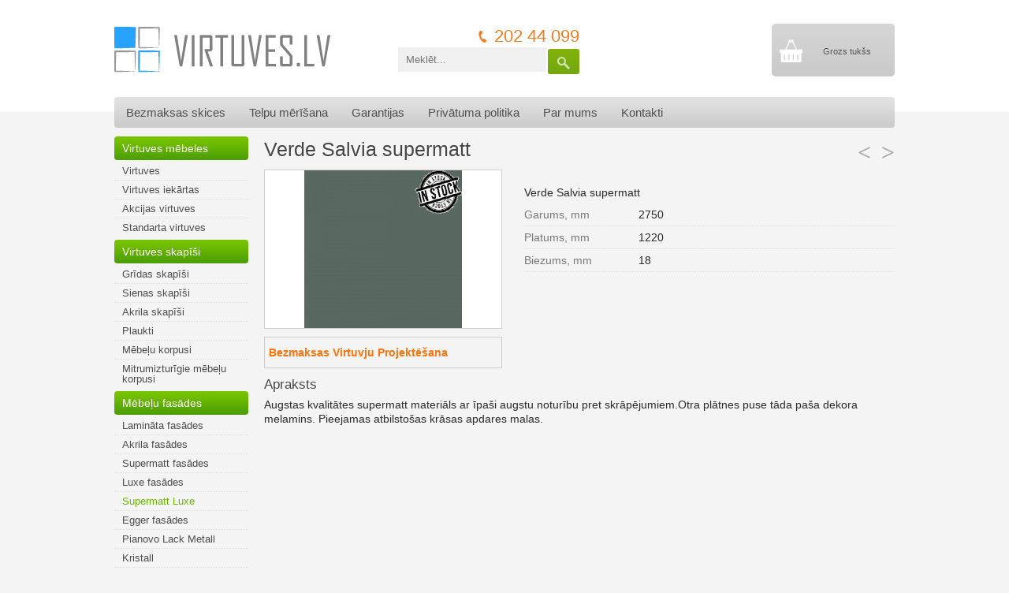

--- FILE ---
content_type: text/html; charset=UTF-8
request_url: https://www.virtuves.lv/lv/supermatt-luxe/verde-salvia-supermatt-2424/
body_size: 5276
content:
<!DOCTYPE html>
<html xmlns="http://www.w3.org/1999/xhtml" xml:lang="lv" lang="lv">
<head>
	<meta http-equiv="content-type" content="text/html; charset=UTF-8"/>
	<title>Verde Salvia supermatt - Virtuves.lv</title>
	<link rel="stylesheet" type="text/css" href="/assets/css/style.css?v=112" />
	<link rel="stylesheet" type="text/css" href="/assets/css/responsive.css?v=99" />
	<link rel="stylesheet" type="text/css" href="/assets/fancybox/jquery.fancybox.css" media="screen" />
	<link rel="shortcut icon" type="image/x-icon" href="/assets/media/favicon.ico" />
	<link rel="icon" type="image/png" href="/assets/media/favicon_128.png" />
	<meta name="msvalidate.01" content="25087EE628694A0B9CD02EBC3CCED825" />
	<script src="/assets/js/jquery.js?v=2"></script>
	<script src="/assets/js/jquery.jpanelmenu141.js"></script>
	<script src="/assets/fancybox/jquery.fancybox.pack.js"></script>
		<meta property="og:site_name" content="Virtuves.lv" />
<meta property="og:title" content="Verde Salvia supermatt - Virtuves.lv" /><meta property="og:type" content="product" /><meta property="og:url" content="https://www.virtuves.lv/lv/supermatt-luxe/verde-salvia-supermatt-2424/" /><meta property="og:image" content="https://www.virtuves.lv/img/items/24/verde-salvia-supermatt.jpg" /><meta property="og:description" content="Augstas kvalitātes supermatt materiāls ar īpaši augstu noturību pret skrāpējumiem.Otra plātnes puse tāda paša dekora melamins. Pieejamas atbilstošas krāsas apdares malas." />	<meta http-equiv="X-UA-Compatible" content="IE=edge" />
	<meta name="viewport" content="width=device-width, initial-scale=1.0, maximum-scale=1.0, user-scalable=no">
	<script>
		$(function(){
			$('a.fancybox,a.fancyboxInline').fancybox();

			$('.arrowUP').click(function(){changeCount($(this).attr('data-itemid'))});
			$('.arrowDOWN').click(function(){changeCount($(this).attr('data-itemid'),1)});
			$('.btn-buy').click(function(){
				item_id = $(this).attr('data-item_id');
				count = ($('#item-count-'+item_id).val()*1);
				$.post("/cart/additem/", {count:count,id:item_id}, function(data){
					$('#cart').removeClass('cart-inactive');
					$('#totalPrice').html('€ '+data.sum);
					
					$('#buyControls .countInCart').addClass('active');
					obj=$('#buyControls .countInCart strong');
					obj.html((obj.html()*1)+count);

					$('.controls-to-hide').hide();
					$('.item-added-to-cart').show();
					_gaq.push(['_trackPageview', '/cart/additem/']);
					$('.cart-items-in-it').html('('+data.count+')');
					},'json');
			});
			$('.table-cart .arrowUP,.table-cart .arrowDOWN').click(function(){
				item_id = $(this).attr('data-itemid');
				$.post('/lv/cart/update/',{item_id:item_id,count:$('#itemCount'+item_id).val()},function(data){
					if ( $('#itemCount'+item_id).val() == 0 ) {
						location.reload(true);
						return true;
					}
					$('#cartCount').html('('+data.total_count+')');
					$('#itemSum'+item_id).html(data.sum);
					$('#totalPrice').html('Ls '+data.total_sum);
					$('#cartTotalSum').html(data.total_sum);
					$('#cartSumWoVat').html(data.sum_wo_vat);
					$('#cartSumVat').html(data.sum_vat);
					$('.cart-items-in-it').html('('+data.total_count+')');
					},'json')
			});
			$('input[name=delivery]').change(function(){
				if($('input[name=delivery]:checked').val()==1)$('.form-data-delivery').show();
				else $('.form-data-delivery').hide();
				});
			$('input[name=client_type]').change(function(){
				$('.form-data-private,.form-data-company').hide();
				$('.'+$('input[name=client_type]:checked').attr('id')).show();
				});
			$('input[name=delivery],input[name=client_type]').trigger('change');
			
			$('#subscribe-form').submit(function(e){
				e.preventDefault();
				obj = $(this);
				$.post('/lv/maillist/subscribe/',{'email':obj.find('input').val()},function(response){
					if ( parseInt(response) == 1 ) {
						obj.find('.inputs').hide();
						obj.find('.success').show();
					}
				});
			});
			var jPM = $.jPanelMenu({
			    menu: '#section-left',
			    trigger: '#jPanelTrigger'
			});
			jPM.on();

			$('.block-menu-left>li>a').click(function(e){
				e.preventDefault();
				$('.block-menu-left ul[data-parent_id="'+$(this).attr('data-id')+'"]').toggle();
			});
						$('.block-menu-left ul[data-parent_id="21"]').show();
						$('.block-menu-left ul[data-parent_id="1"],.block-menu-left ul[data-parent_id="7"],.block-menu-left ul[data-parent_id="14"]').show();
		
		});
		
		function changeCount(id,minus){
			val=$('#itemCount'+id).val()*1;
			$('#itemCount'+id).val(((!minus&&val>98)||(minus&&val<1)?val:val+(minus?-1:1)));
		}
	</script>
<!-- Google tag (gtag.js) -->
<script async src="https://www.googletagmanager.com/gtag/js?id=G-H82TFY602E"></script>
<script>
  window.dataLayer = window.dataLayer || [];
  function gtag(){dataLayer.push(arguments);}
  gtag('js', new Date());

  gtag('config', 'G-H82TFY602E');
</script>
</head>
<body>
<div id="fb-root"></div>
<script>(function(d, s, id) {
  var js, fjs = d.getElementsByTagName(s)[0];
  if (d.getElementById(id)) return;
  js = d.createElement(s); js.id = id;
  js.src = "//connect.facebook.net/en_US/all.js#xfbml=1&appId=380598635383883";
  fjs.parentNode.insertBefore(js, fjs);
}(document, 'script', 'facebook-jssdk'));</script>
	<div class="holder">
		<div id="header">
			<a href="/lv/" id="logo"><img src="/assets/media/logo.png" alt="Virtuves" /></a>
			<a id="cart" href="/lv/cart/" class="hidden-xs cart-inactive">
				<div class="cart-info">
					<div class="cart-sum" id="totalPrice"><span>Grozs tukšs</span></div>
					<div class="cart-view-cart">apskatīt grozu »</div>
				</div>
			</a>
			<div class="header-phone hidden-xs">202 44 099</div>
			<form method="get" action="/lv/search/" id="form-search" class="hidden-xs">
				<button type="submit"><i class="icon icon-search"></i></button>
				<input type="text" name="s" value="" placeholder="Meklēt..." />
				<div class="c"></div>
			</form>
			<div id="ads-top"></div>
		</div>

		<ul id="menu-top" class="hidden-xs">
			<li class=""><a href="/lv/bezmaksas-skices/">Bezmaksas skices</a></li>
			<li class=""><a href="/lv/telpu-merisana/">Telpu mērīšana</a></li>
			<li class=""><a href="/lv/garantijas/">Garantijas</a></li>
			<li class=""><a href="/lv/privatuma-politika/">Privātuma politika</a></li>
			<li class=""><a href="/lv/par-mums/">Par mums</a></li>
			<li class=""><a href="/lv/kontakti/">Kontakti</a></li>
			<div class="c"></div>
		</ul>
		<ul id="menu-top-responsive" class="hidden-lg">
			<li>
				<a href="javascript:;" id="jPanelTrigger"><i class="icon icon-stripes"></i></a>
			</li>
			<li>
				<a href="tel:+37120244099"><i class="icon icon-phone"></i></a>
			</li>
			<li>
				<a href="/lv/kontakti/"><i class="icon icon-location"></i></a>
			</li>
			<li>
				<a href="/lv/cart/"><i class="icon icon-cart"></i> <span class="cart-items-in-it"></span></a>
			</li>
			<div class="c"></div>
		</ul>
		
		<div class="content-holder">
		<div class="section-left" id="section-left">
		<ul class="block-menu-left">
<li class=""><a href="/lv/virtuves-mebeles/" data-id="1">Virtuves mēbeles</a><ul class="menu-childs" data-parent_id="1">
											<li><a href="/lv/virtuves/">Virtuves</a></li>
											<li><a href="/lv/virtuves-iekartas/">Virtuves iekārtas</a></li>
											<li><a href="/lv/akcijas-virtuves/">Akcijas virtuves</a></li>
											<li><a href="/lv/standarta-virtuves/">Standarta virtuves</a></li>
									</ul></li><li class=""><a href="/lv/virtuves-skapisi/" data-id="7">Virtuves skapīši</a><ul class="menu-childs" data-parent_id="7">
											<li><a href="/lv/gridas-skapisi/">Grīdas skapīši</a></li>
											<li><a href="/lv/sienas-skapisi/">Sienas skapīši</a></li>
											<li><a href="/lv/akrila-skapisi/">Akrila skapīši</a></li>
											<li><a href="/lv/plaukti/">Plaukti</a></li>
											<li><a href="/lv/mebelu-korpusi/">Mēbeļu korpusi</a></li>
											<li><a href="/lv/mitrumizturigie-mebelu-korpusi/">Mitrumizturīgie mēbeļu korpusi</a></li>
									</ul></li><li class=" active"><a href="/lv/mebelu-fasades/" data-id="21">Mēbeļu fasādes</a><ul class="menu-childs" data-parent_id="21">
											<li><a href="/lv/laminata-fasades/">Lamināta fasādes</a></li>
											<li><a href="/lv/akrila-fasades/">Akrila fasādes</a></li>
											<li><a href="/lv/supermatt-fasades/">Supermatt fasādes</a></li>
											<li><a href="/lv/luxe-fasades/">Luxe fasādes</a></li>
											<li class="active"><a href="/lv/supermatt-luxe/">Supermatt Luxe</a></li>
											<li><a href="/lv/egger-fasades/">Egger fasādes</a></li>
											<li><a href="/lv/pianovo-lack-metall/">Pianovo Lack Metall</a></li>
											<li><a href="/lv/kristall/">Kristall</a></li>
											<li><a href="/lv/supermatt-pianovo-fasades/">Supermatt Pianovo fasādes</a></li>
											<li><a href="/lv/fenix-fasades/">Fenix fasādes</a></li>
											<li><a href="/lv/cleaf-laminata-fasades/">Cleaf lamināta fasādes</a></li>
											<li><a href="/lv/niemann-xtreme-fasades/">Niemann XTreme fasādes</a></li>
											<li><a href="/lv/syncron-fasades/">Syncron fasādes</a></li>
											<li><a href="/lv/betona-dizaina-fasades/">Betona dizaina fasādes</a></li>
											<li><a href="/lv/fasades-ar-adas-parklajumu/">Fasādes ar ādas pārklājumu</a></li>
											<li><a href="/lv/hpl-dizains/">HPL dizains</a></li>
											<li><a href="/lv/bling/">Bling</a></li>
											<li><a href="/lv/aluminija-un-nerusejosa-terauda-fasades/">Alumīnija un nerūsējošā tērauda fasādes</a></li>
											<li><a href="/lv/aluminija-ramja-fasades/">Alumīnija rāmja fasādes</a></li>
											<li><a href="/lv/masivkoka-fasades/">Masīvkoka fasādes</a></li>
											<li><a href="/lv/stikla-fasades/">Stikla fasādes</a></li>
											<li><a href="/lv/polygloss-fasades/">Polygloss fasādes</a></li>
											<li><a href="/lv/mdf-krasotas-fasades/">MDF krāsotas fasādes</a></li>
									</ul></li><li class=""><a href="/lv/galda-virsmas/" data-id="14">Galda virsmas</a><ul class="menu-childs" data-parent_id="14">
											<li><a href="/lv/italu-galda-virsmas/">Itāļu galda virsmas</a></li>
											<li><a href="/lv/masivkoka-virsmas/">Masīvkoka virsmas</a></li>
											<li><a href="/lv/kvarca-virsmas-technistone/">Kvarca virsmas Technistone</a></li>
											<li><a href="/lv/sienas-paneli/">Sienas paneļi</a></li>
											<li><a href="/lv/keramiskas-virsmas-dekton/">Keramiskās virsmas Dekton</a></li>
											<li><a href="/lv/kvarca-virsmas-silestone/">Kvarca virsmas Silestone</a></li>
											<li><a href="/lv/egger-galda-virsmas/">Egger galda virsmas</a></li>
									</ul></li><li class=""><a href="/lv/virtuves-aprikojums/" data-id="55">Virtuves aprīkojums</a><ul class="menu-childs" data-parent_id="55">
											<li><a href="/lv/virtuves-piederumi/">Virtuves piederumi</a></li>
											<li><a href="/lv/virtuves-plaukti/">Virtuves plaukti</a></li>
											<li><a href="/lv/trauku-restes/">Trauku restes</a></li>
											<li><a href="/lv/apgaismojums/">Apgaismojums</a></li>
											<li><a href="/lv/piederumu-ieliktni/">Piederumu ieliktņi</a></li>
											<li><a href="/lv/galdu-kajas/">Galdu kājas</a></li>
											<li><a href="/lv/virtuves-kresli/">Virtuves krēsli</a></li>
									</ul></li><li class=""><a href="/lv/mebelu-rokturi/" data-id="28">Mēbeļu rokturi</a><ul class="menu-childs" data-parent_id="28">
											<li><a href="/lv/moderni-dizaina-rokturi/">Moderni dizaina rokturi</a></li>
											<li><a href="/lv/iefrezejamie-rokturi/">Iefrēzējamie rokturi</a></li>
											<li><a href="/lv/garenie-rokturi/">Garenie rokturi</a></li>
											<li><a href="/lv/retro-rokturi/">Retro rokturi</a></li>
											<li><a href="/lv/mazcenas-rokturi/">Mazcenas rokturi</a></li>
											<li><a href="/lv/aluminija-durtinu-rokturi/">Alumīnija durtiņu rokturi</a></li>
									</ul></li><li class=""><a href="/lv/grozu-mehanismi/" data-id="39">Grozu mehānismi</a><ul class="menu-childs" data-parent_id="39">
											<li><a href="/lv/atkritumu-grozi/">Atkritumu grozi</a></li>
											<li><a href="/lv/stura-mehanismi/">Stūra mehānismi</a></li>
											<li><a href="/lv/izvelkamie-grozi/">Izvelkamie grozi</a></li>
									</ul></li><li class=""><a href="/lv/virtuves-tehnika/" data-id="44">Virtuves tehnika</a><ul class="menu-childs" data-parent_id="44">
											<li><a href="/lv/plits-virsmas-gazes/">Plīts virsmas gāzes</a></li>
											<li><a href="/lv/plits-virsmas-elektriskas/">Plīts virsmas, elektriskās</a></li>
											<li><a href="/lv/plits-virsmas-indukcijas/">Plīts virsmas, indukcijas</a></li>
											<li><a href="/lv/mikrovilnu-krasnis-iebuvejamas/">Mikroviļņu krāsnis iebūvējamas</a></li>
											<li><a href="/lv/tvaika-nosuceji-iebuvejami/">Tvaika nosūcēji iebūvejami</a></li>
											<li><a href="/lv/cepeskrasnis/">Cepeškrāsnis</a></li>
											<li><a href="/lv/tvaika-nosuceji-brivi-stavosi/">Tvaika nosūcēji brīvi stāvoši</a></li>
											<li><a href="/lv/mikrovilnu-krasnis-brivi-stavosas/">Mikroviļņu krāsnis brīvi stāvošas</a></li>
									</ul></li><li class=""><a href="/lv/virtuves-izlietnes/" data-id="35">Virtuves izlietnes</a><ul class="menu-childs" data-parent_id="35">
											<li><a href="/lv/apalas-izlietnes/">Apaļas izlietnes</a></li>
											<li><a href="/lv/divdaligas-izlietnes/">Divdaļīgas izlietnes</a></li>
											<li><a href="/lv/cetrkantigas-izlietnes/">Četrkantīgas izlietnes</a></li>
									</ul></li><li class=""><a href="/lv/blum-furnitura/" data-id="115">Blum Furnitūra</a><ul class="menu-childs" data-parent_id="115">
											<li><a href="/lv/blum-aventos-pacelamie-mehanismi/">Blum Aventos paceļamie mehānismi</a></li>
											<li><a href="/lv/blum-tandembox-antaro-atvilktnes/">Blum Tandembox Antaro atvilktnes</a></li>
											<li><a href="/lv/blum-legrabox-atvilktnes/">Blum Legrabox atvilktnes</a></li>
											<li><a href="/lv/blum-metabox-atvilktnes/">Blum Metabox atvilktnes</a></li>
									</ul></li><li class=""><a href="/lv/bidamas-sistemas/" data-id="54">Bīdāmās sistēmas</a><ul class="menu-childs" data-parent_id="54">
											<li><a href="/lv/stikla-bidamas-sistemas/">Stikla bīdāmās sistēmas</a></li>
											<li><a href="/lv/laminata-bidamas-sistemas/">Lamināta bīdāmās sistēmas</a></li>
											<li><a href="/lv/kombinetas-bidamas-sistemas/">Kombinētas bīdāmās sistemas</a></li>
											<li><a href="/lv/bidamo-sistemu-profili/">Bīdāmo sistēmu profili</a></li>
									</ul></li><li class=""><a href="/lv/atvilktnu-mehanismi/" data-id="51">Atvilktņu mehānismi</a><ul class="menu-childs" data-parent_id="51">
											<li><a href="/lv/fgv-atvilknu-mehanismi/">FGV atvilkņu mehānismi</a></li>
									</ul></li><li class=""><a href="/lv/vannas-istabas/" data-id="81">Vannas istabas</a><ul class="menu-childs" data-parent_id="81">
											<li><a href="/lv/vannas-istabas-izlietnes/">Vannas istabas izlietnes</a></li>
											<li><a href="/lv/gridas-skapju-korpusi/">Grīdas skapju korpusi</a></li>
											<li><a href="/lv/vannas-istabas-komponentes/">Vannas istabas komponentes</a></li>
											<li><a href="/lv/sienas-skapju-korpusi/">Sienas skapju korpusi</a></li>
											<li><a href="/lv/spogula-durvis-sienas-skapim/">Spoguļa durvis sienas skapim</a></li>
											<li><a href="/lv/led-lentas-karnizes-sienas-skapjiem/">Led lentas karnīzes sienas skapjiem</a></li>
											<li><a href="/lv/led-lentas-gridinas-sienas-skapim/">Led lentas grīdiņas sienas skapim</a></li>
											<li><a href="/lv/papildus-aprikojums/">Papildus aprīkojums</a></li>
									</ul></li><li class=""><a href="/lv/izpardodam/" data-id="125">Izpārdodam</a><ul class="menu-childs" data-parent_id="125">
											<li><a href="/lv/fasades/">Fasādes</a></li>
									</ul></li>		</ul>

		<h3 class="title-inner mt10 hidden-lg">Virtuves.lv</h3>
		<ul id="menu-self" class="menu-vertical hidden-lg">
			<li class=""><a href="/lv/bezmaksas-skices/">Bezmaksas skices</a></li>
			<li class=""><a href="/lv/telpu-merisana/">Telpu mērīšana</a></li>
			<li class=""><a href="/lv/garantijas/">Garantijas</a></li>
			<li class=""><a href="/lv/privatuma-politika/">Privātuma politika</a></li>
			<li class=""><a href="/lv/par-mums/">Par mums</a></li>
			<li class=""><a href="/lv/kontakti/">Kontakti</a></li>
			<div class="c"></div>
		</ul>

		<h3 class="title-inner mt10">Blogs</h3>
		<ul id="menu-blog" class="menu-vertical">
		<li><a href="/lv/virtuves-mebeles/">Virtuves mēbeles</a></li>
				<li><a href="/lv/dizaina-risinajumi/">Dizaina risinājumi</a></li>
				<li><a href="/lv/praktiskas-lietas/">Praktiskas lietas</a></li>
				<li><a href="/lv/interjera-tendences/">Interjera tendences</a></li>
				<li><a href="/lv/mebelu-materiali/">Mēbeļu materiāli</a></li>
				<li><a href="/lv/virtuves-iekartosana/">Virtuves iekārtošana</a></li>
		
		</ul>
		
		<h3 class="title-inner mt10 accent hidden-xs">Pieraksties jaunumiem</h3>
		<form method="post" id="subscribe-form" class="hidden-xs">
			<div class="info"></div>
			<div class="success alert alert-green">Paldies, Jūsu e-pasts veiksmīgi saglabāts!</div>
			<div class="inputs">
				<input type="text" placeholder="E-pasts" />
				<button type="submit" class="btn">OK</button>
				<div class="c"></div>
			</div>
		</form>
		</div>
		
		<div class="section-right">
			<div class="section-item">
	<h1>Verde Salvia supermatt</h1>
	<div class="item-switching hidden-xs">
		<a href="/lv/supermatt-luxe/tortora-supermatt-2423/" class="prev">&lt;</a>		<a href="/lv/supermatt-luxe/osiris-cobre-supermatt-1868/" class="next">&gt;</a>	</div>
	<div class="c"></div>	
	
	<div class="section-item-picture">
					<a href="/img/items/24/verde-salvia-supermatt.jpg" class="picture fancybox" rel="item">
				<img src="/img/items/24/m-verde-salvia-supermatt.jpg" alt="Verde Salvia supermatt, Supermatt Luxe" />
			</a>
				<ul class="block-links hidden-xs">
			<li><a href="http://www.virtuves.lv/lv/bezmaksas-skices/">Bezmaksas Virtuvju Projektēšana</a></li>
		</ul>
	</div>
	
	<div class="section-item-info">
							<div class="description">Verde Salvia supermatt</div>
				<table class="item-params" border="0" cellpadding=0 cellspacing=0>
	<tr><th>Garums, mm</th><td>2750</td></tr>	<tr><th>Platums, mm</th><td>1220</td></tr>			<tr><th>Biezums, mm</th><td>18</td></tr>		</table>


		
		
	</div>
	<div class="c"></div>
	
	<h3 class="title-small mt10 hidden-xs">Apraksts</h3>
	<div class="item-text f">
		Augstas kvalitātes supermatt materiāls ar īpaši augstu noturību pret skrāpējumiem.Otra plātnes puse tāda paša dekora melamins. Pieejamas atbilstošas krāsas apdares malas.	</div>
</div>


		</div>
		<div class="c"></div>
		</div>
		
		<footer>
		
		<ul id="menu-footer" class="hidden-xs">
			<li class=""><a href="/lv/bezmaksas-skices/">Bezmaksas skices</a></li>
			<li class=""><a href="/lv/telpu-merisana/">Telpu mērīšana</a></li>
			<li class=""><a href="/lv/garantijas/">Garantijas</a></li>
			<li class=""><a href="/lv/privatuma-politika/">Privātuma politika</a></li>
			<li class=""><a href="/lv/par-mums/">Par mums</a></li>
			<li class=""><a href="/lv/kontakti/">Kontakti</a></li>
			<div class="c"></div>
		</ul>
			
			<a href="#header" class="link-to-top hidden-lg">Uz augšu</a>
			<div class="footer-contacts">+371 202 44 099 <span class="hidden-xs">/</span> <a href="mailto:info@virtuves.lv">info@virtuves.lv</a></div>
			<div class="copyright">virtuves.lv &copy; 2026</div>

			<div class="c"></div>
		</footer>
	</div>
</body>
</html>


--- FILE ---
content_type: text/css
request_url: https://www.virtuves.lv/assets/css/style.css?v=112
body_size: 5159
content:
* {
    -webkit-overflow-scrolling: touch;
}
html,body,div,span,object,iframe,h1,h2,h3,h4,h5,h6,p,blockquote,pre,abbr,address,cite,code,del,dfn,em,img,ins,kbd,q,samp,small,strong,sub,sup,var,b,i,dl,dt,dd,ol,ul,li,fieldset,form,label,legend,table,caption,tbody,tfoot,thead,tr,th,td,article,aside,canvas,details,figcaption,figure,footer,header,hgroup,menu,nav,section,summary,time,mark,audio,video{margin:0;padding:0;border:0;outline:0;font-size:100%;vertical-align:baseline;background:transparent}
article,aside,details,figcaption,figure,footer,header,hgroup,menu,nav,section{display:block}
nav ul,ul,li,ol{list-style:none}
blockquote,q{quotes:none}
blockquote:before,blockquote:after,q:before,q:after{content:none}
a{margin:0;padding:0;font-size:100%;vertical-align:baseline;background:transparent}
ins{background-color:#ff9;color:#000;text-decoration:none}
mark{background-color:#ff9;color:#000;font-style:italic;font-weight:bold}
del{text-decoration:line-through}
abbr[title],dfn[title]{border-bottom:1px dotted;cursor:help}
table{border-collapse:collapse;border-spacing:0}
hr{display:block;height:1px;border:0;border-top:1px solid #ccc;margin:1em 0;padding:0}
input,select{vertical-align:middle}

html,body{height: 100%;}
body{background:#f4f4f4 url('../media/bg-body.png') repeat-x;font-family:'Trebuchet MS', sans-serif;font-size:14px;color:#292929;line-height:1.3;}
.c{clear:both;font-size:0;height:0;}
a{color:#27a3ff;text-decoration:underline;outline:none;}
a:hover{text-decoration:none;}
.holder{width:990px;position: relative;margin: 0 auto;min-height: 100%;height: auto;}
button{font-family: arial, sans-serif;border: 0;cursor: pointer;}
input,select,textarea{font-family: arial, sans-serif;font-size: 13px;border: 1px solid #ddd;outline: none;padding: 3px 5px;color:#777;background: #f0f0f0;}
input:focus, select:focus,textarea:focus{color:#000;border: 1px solid #78AA0D;background: #fff;}
select{margin-left:0;}
.picture{line-height: 0;}
.img-responsive{max-width: 100%; height: auto;display: block;}

#header{position: relative;height: 123px;}
#logo{position: absolute;display: block;width: 274px;height: 58px;left: 0;top: 34px;line-height: 0;}
#cart{display: block;text-decoration: none;position: absolute;height: 67px;right: 0;top:30px;background: url('../media/bg-cart.png') repeat-x;width: 156px;border-radius: 5px;font-family: Arial, Helvetica, sans-serif;}
#cart .cart-info {height: 37px;background: url('../media/bg-cart-info.png') no-repeat left center;color: #fff;margin: 11px 0 0 10px;padding: 5px 10px 5px 25px;line-height: 1.3;}
#cart .cart-info .cart-sum{font-weight: normal;font-size: 18px;text-align: right;}
#cart .cart-info .cart-sum span{display: block; font-weight: normal;font-size: 11px;line-height: 1.1 !important;padding-top:13px;padding-left:10px;text-align: center;}
.cart-inactive{background: url('../media/bg-cart-inactive.png') repeat-x !important;}
.cart-inactive .cart-info{color: #555 !important;}
.cart-inactive .cart-view-cart{display: none;}
.cart-active .cart-view-cart{display: block;}
.cart-view-cart{font-size: 12px;text-align: right;}
#cart:hover .cart-view-cart{color: #222;}
#cart:hover{background: #95C105;}

#form-search{position: absolute;top: 60px;right: 400px;}
#form-search input{border: 0;padding: 8px 10px;color: #444;float: right;}
#form-search button{background: url('../media/bg-cart.png') repeat-x left bottom;width: 40px;height: 32px;padding-top:5px;float: right;margin-top:2px;margin-left:2px;border-radius: 3px;}
.header-phone{position: absolute;top: 30px;font-size: 22px;color: #ef7d20;right: 400px;background: url('../media/icon-phone.png') no-repeat left center;padding: 5px 0 5px 20px;line-height: 1;}

#ads-top{position: absolute;top: 30px;width: 220px;right: 167px;height: 67px;overflow: hidden;}
#ads-index{width: 188px;height: 199px;overflow: hidden;position: absolute;right: 3px;top: 0;}

.currency-switch{position: absolute;top: 5px;right: 0px;line-height: 1;}
.currency-switch a{display:inline-block;color: #999;text-decoration: none;padding: 3px 5px;}
.currency-switch a:hover{color: #27A3FF;}
.currency-switch a.active{background: #27A3FF;color: #fff;}

.block-index-featured{position: relative;height: 215px;}

#menu-top{height: 39px;background: #cbcbcb url('../media/bg-menu-top.png') repeat-x top center;border-radius: 4px;margin-bottom: 11px;overflow: hidden;}
#menu-top li{float: left;padding: 0 15px;}
#menu-top li a{color: #515151;text-decoration: none;font-size: 15px;display: block;padding-top: 10px;}
#menu-top li a:hover, #menu-top li a.active{text-decoration: underline;color: #000;}

.block-menu-left{line-height: 1;font-family: Arial, Helvetica, sans-serif;}
.block-menu-left a {display: block;text-decoration: none;}
.block-menu-left>li>a{background: #4da003 url('../media/bg-menu-left-level1.png') repeat-x top center;padding: 8px 10px;color: #fff;font-size:14px;border-radius: 4px;margin-bottom: 2px;}
.block-menu-left>li>a:hover{text-decoration: underline;}
.block-menu-left li ul {margin-bottom: 4px;display: none;}
.block-menu-left li ul li{border-bottom: 1px dotted #ddd;font-size: 13px;}
.block-menu-left li ul li:last-child{border-bottom: 0;}
.block-menu-left li ul li a{color: #4d4d4d;padding: 5px 10px;}
.block-menu-left li ul li a:hover,.block-menu-left li ul li.active a{color: #6cb901;}

.menu-vertical{margin-top:-5px;font-size: 13px;font-family: Arial, Helvetica, sans-serif;line-height: 1;}
.menu-vertical li{border-bottom: 1px dotted #ccc;}
.menu-vertical li:last-child{border-bottom: 0;}
.menu-vertical a{text-decoration: none;color: #4d4d4d;display: block;padding: 5px 10px;}
.menu-vertical a:hover,.menu-vertical li.active a{color: #6cb901;}

h1{font-size: 25px;font-weight: normal;margin-bottom: 10px;color: #444;text-shadow: #fff 1px 1px 0px;}
.title-inner{font-size: 20px;font-weight: normal;margin-bottom: 10px;color: #666;text-shadow: #fff 1px 1px 0px;line-height: 1.1;}
.title-small{font-size: 17px;font-weight: normal;margin-bottom: 5px;color: #444;text-shadow: #fff 1px 1px 0px;}
footer{border:1px solid #ddd;border-bottom: 0;background: #fff;border-top-left-radius: 5px;border-top-right-radius: 5px;padding: 15px 0;position: absolute;left: 0;right: 0;bottom: 0;}
#menu-footer{margin-bottom: 10px;font-size: 12px;padding-left:5px;}
#menu-footer li{display: inline-block;margin: 0 5px;}
#menu-footer li a{color: #888;}
.copyright{text-align: center;font-size: 14px;color: #808080;padding-left: 10px;float: left;}
.footer-contacts{text-align: center;font-size: 16px;color: #333;padding-right: 10px;float: right;}

.section-right{float: right;width: 800px;}
.section-left{float: left;width: 170px;}
.content-holder{padding-bottom: 100px;}

.item-grid .item {float: left;width: 186px;background: #fff;border:1px solid #cecece;margin:0 0 15px 15px;padding-bottom: 32px;position: relative;}
.item-grid .item.i1{margin-left: 0;}
.item-grid .item .picture{width: 186px;height: 120px;overflow: hidden;text-align: center;padding: 5px 0;}
.item-grid .item h3{margin-top:5px;padding: 0 5px;line-height:15px;font-weight: bold;font-family: arial;font-size: 12px;height: 30px;}
.item-grid .item h3 a{color: #3f3f3f;text-decoration: none;}
.item-grid .item .price{background: #27a3ff;position: absolute;left: 0;bottom: 5px;color: #fff;line-height: 1;font-weight: bold;padding: 4px 10px 4px 15px;font-size: 14px;}
.item-grid .item .price-sale{background: #4EA003;}
.item-grid .item .price .price-old{font-weight: normal;font-size: 12px;display: inline-block;margin-left:5px;text-decoration: line-through};
.item-grid .item .price span{font-weight: normal;font-size: 12px;}
.item-grid .item:hover{border-color: #6cb901;}
.item-grid .item h3 a:hover{color: #6cb901;}

.section-social-twitter{width: 350px;float: left;}
.section-social-facebook{width: 440px;float: right;}

#rotator{position: relative; margin-bottom: 15px;}
.cycle-slideshow{list-style: none !important;width: 100%;height:280px;overflow: hidden;position: relative;margin: 0 !important;padding: 0 !important;}
.cycle-slideshow li{position: relative;}
.cycle-slideshow li a.picture{display: block;width: 594px;position: relative;height: 280px;overflow:hidden;float: left;}
.cycle-slideshow li h3{padding: 10px 25px 10px 25px;position: absolute;font-size: 20px;font-weight: normal;color: #fff;text-align: right;left: 0px;bottom: 15px;line-height: 1;background: #27a3ff;}
.cycle-slideshow li .text{color: #515151;font-size: 12px;font-family: arial;padding: 5px 5px 20px 10px;background: #fff;width: 190px;float: right;height: 253px;border:1px solid #cecece;border-left: 0;border-top-right-radius: 3px;border-bottom-right-radius: 3px;overflow: hidden;}
.cycle-slideshow li .text p{padding-bottom: 5px;}
.cycle-slideshow li img { width: 100%; height: auto }

#rotator .cycle-pager { position: absolute;right: 0px;bottom: 0px;width: 202px;text-align: center;z-index: 6000;line-height: 1;}
#rotator .cycle-pager span { font-family: arial; font-size: 40px; width: 16px; height: 16px; display: inline-block; color: #ddd; cursor: pointer; }
#rotator .cycle-pager span.cycle-pager-active { color: #27a3ff;}
#rotator .cycle-pager > * { cursor: pointer;}

.block-news{margin: 15px 0;}
/* .block-news .item-news{float: left;width: 191px;margin-left:12px;} */
.block-news .item-news{float: left;width: 252px;margin-left:20px;margin-bottom:15px;}
.block-news .item-news:nth-child(3n+1){margin-left: 0;}
.block-news .item-news:nth-child(4n+0){display: none;}
.block-news .item-news .picture{display: block;width: auto;margin-bottom: 3px;}
.block-news .item-news .picture img{max-width: 100%;height: auto;width: 100%;}
.block-news .item-news h3{font-weight: normal;font-size: 20px;line-height: 21px;margin-bottom: 5px;min-height: 63px;margin-bottom: 5px;border-bottom:1px dotted #ccc;}
.block-news .item-news h3 a{color: #000;text-decoration: none;}
.block-news .item-news h3 a:hover{color: #27a3ff;}
.block-news .item-news .news-lead{color: #585858;font-family: arial;font-size: 12px;}

.list-news{margin:15px 0;}
.list-news .item-news{padding-bottom: 15px; margin-bottom: 15px;border-bottom: 1px dotted #ccc;}
.list-news .item-news .picture{display: block;width: 250px;float: left;margin-right: 20px;}
.list-news .item-news .picture img{width:100%;height:auto;}
.list-news .item-news h3{font-weight: normal;font-size: 25px;line-height: 1.1;margin-bottom: 5px;}
.list-news .item-news h3 a{color: #000;text-decoration: none;}
.list-news .item-news h3 a:hover{color: #27a3ff;}
.list-news .item-news .news-lead{color: #585858;font-family: arial;font-size: 12px;}

.social{line-height: 0;height: 20px;padding: 5px 0;margin-bottom: 5px;}
.socialButton { float:left;}
.sbtweet{width:90px;overflow: hidden;}
.sbgplus{width:70px;overflow: hidden;}
.sbdraugiem{margin-right:10px;}
.social-stashed .socialButton{float: none;margin: 0 !important;}

.news-item .news-picture{float: right;margin: 0 0 10px 10px;}
.news-item .news-info, .item-news .news-info{color: #888;font-size: 12px;margin-bottom: 5px;}
.news-item .news-info a, .item-news .news-info a{color: #888;text-decoration: none;}
.news-item .news-info a:hover, .item-news .news-info a:hover{color: #27a3ff;}
.news-item h1{margin-bottom: 5px;}

.pages{padding: 5px 0;}
.pages a{display: inline-block;text-decoration: none;margin-right: 5px;line-height: 1;padding: 3px 5px;background: url('../media/bg-cart.png') repeat-x left top;color: #fff;border-radius: 3px;}
.pages a:hover, .pages a.active{background-position: left bottom;}

.section-item{margin-bottom: 15px;}
.section-item h1{float: left;}
.section-item .picture{width: 300px;text-align: center;background: #fff;border: 1px solid #cecece;display: block;}
.section-item-picture{float: left;width: 302px;}
.section-item-info{float: right;width: 470px;}

.section-item .description {padding: 5px 0;margin-top:15px;}
.section-item .price {margin-bottom: 10px;}
.section-item .price span{background: #27a3ff;color: #fff;display: inline-block;padding: 5px 15px 5px 15px;font-size: 22px;}
.section-item .price-sale span{background: #4EA003;}
.section-item .price-sale span .price-old{font-weight: normal;text-decoration: line-through;font-size: 15px;color:#eee;}
.section-item .add-to-cart{margin-top: 10px;}

.item-count-select{padding: 3px 5px;font-size: 16px;font-weight: bold;vertical-align: top;margin-top:0;background: #fff;}

.item-added-to-cart{display: none; padding: 10px 10px;background: #d9e6ae;text-align: center;border:1px solid #95C105;border-radius: 5px;color: #444;}
.item-added-to-cart p{padding-bottom:10px;}
.item-added-to-cart p:last-child{padding-bottom:0;}
.item-added-to-cart a{text-decoration: none;}

.block-checkout-success{font-size:16px; padding: 20px 30px;background: #d9e6ae;border:1px solid #95C105;border-radius: 5px;color: #444;margin-top:10px;}
.block-checkout-success h3{font-size:20px;margin-bottom:15px;}
.block-checkout-success p{padding-bottom:15px;}
.block-checkout-success p:last-child{padding-bottom:0;}

.item-switching{float: right;font-size: 30px;font-family: geogria;}
.item-switching a{text-decoration: none;color: #aaa;font-weight: bold;display: inline-block;margin-left: 5px;text-shadow: #fff 1px 1px 1px;}
.item-switching a:hover{color: #27a3ff;}

.item-params{border-collapse: collapse;margin-top: 0px;width: 100%;}
.item-params th, .item-params td{padding: 5px 5px;text-align: left;border-bottom:1px dotted #ddd;}
.item-params th{color: #777;font-weight: normal;padding-left: 0;width: 130px;}
.item-params td{padding-left:10px;}

.grid-categories li{float: left;width: 388px;background: #fff;border: 1px solid #cecece;position: relative;margin:0 0 10px 10px;}
.grid-categories li.i1{margin-left: 0;}
.grid-categories .picture{display: block;width: 388px;margin: 0 auto;height:150px;overflow: hidden;background-repeat: no-repeat;background-position: center;}
.grid-categories h3{background: #27a3ff;font-weight: normal;font-size: 20px;position: absolute;left: 0;bottom: 10px;line-height: 1;padding: 5px 15px 5px 10px;}
.grid-categories h3 a{color: #fff;text-decoration: none;}

.block-links{padding: 5px;border: 1px solid #ccc;margin-top:10px;}
.block-links li{padding: 5px 0;}
.block-links li a{text-decoration: none;font-weight: bold;color: #FF740A;}
.block-links li a:hover{text-decoration: underline;}

.cartItems .arrows {float:left;margin-left: 5px;padding-top: 5px;}
.nowrap{white-space: nowrap !important;}

.table-cart{width: 100%;}
.table-cart thead th{font-size: 11px;color: #777;text-align: left;padding: 5px 10px;}
.table-cart td{padding: 5px 10px;border-bottom: 1px solid #ddd;vertical-align: middle;}
.table-cart .row-sum th, .table-cart .row-sum td{padding: 5px 10px;border-bottom: 1px solid #e9e9e9;white-space: nowrap;}
.table-cart .row-sum th{text-align: right;font-weight: normal;}
.table-cart .row-totals{font-weight: bold;}
.table-cart tr.row-hover:hover td{background: #fff;}

.table-cart .item-title{font-weight: bold;}
.table-cart .arrows{border-radius:500px;padding-bottom:2px; vertical-align: middle; width: 17px;text-align: center; font-size: 18px;color: #fff;line-height: 16px; font-weight: bold;text-decoration: none;display: inline-block;background: #74a70e url('../media/bg-btn.png') repeat-x top center;}
.table-cart .arrows:hover{background: #27a3ff;}
.table-cart .input-count input{width:15px;text-align: center;}
.table-cart .deleteButton{text-decoration: none;font-weight: bold;font-size: 10px;}
.table-cart .col-delete{width: 30px;}
.table-cart .item-category{font-weight: normal;color: #777;font-size: 12px;}
.ac{text-align: center !important;}

#buttonCheckout{float: right;margin-top: 15px;}

.table-checkout th, .table-checkout td{padding: 2px 5px !important;}
.table-checkout{font-size: 12px;color: #666;}
.table-checkout .row-totals{color: #222;}

.table-order{width: 100%;}
.table-order td, .table-order th{padding: 5px 10px;border-bottom: 1px solid #fff;}
.table-order th{width: 230px;font-weight: normal;color: #555;text-align: left;}
.table-order .type_private,.table-order .type_company,.table-order .delivery{display:none;}
.table-order .smallprint{font-size: 11px;color: #777;}

.form-horizontal{}
.form-horizontal .form-group{border-bottom:1px solid #fff;padding: 5px 0;clear: both;}
.form-horizontal label{display: block;float: left;width: 250px;padding-top:5px;}
.form-horizontal .form-control{width: 400px;}
.form-horizontal div.checkbox{margin-left:250px;}
.form-horizontal label.checkbox{float: none;vertical-align: bottom;line-height: 1;}
.form-horizontal textarea.form-control{height: 50px;}
.form-horizontal .form-actions{padding-top:15px;padding-left:250px;}
.form-data-private,.form-data-company,.form-data-delivery{display: none;}

.smallprint{font-size: 12px;padding: 5px 0;color: #777;line-height: 1.6;}

.table-items-list{width: 100%;border-collapse: collapse;}
.table-items-list td,.table-items-list th{padding: 5px 10px;vertical-align: middle;text-align: left;border-bottom:1px solid #f4f4f4;}
.table-items-list td{background: #fff;}
.table-items-list th{font-size: 11px;font-weight: normal;color: #888;}
.table-items-list .picture {width: 67px}
.table-items-list .price {font-weight: bold;min-width: 100px;white-space: nowrap;}
.table-items-list .price .price-old{font-weight: normal;color: #999;text-decoration: line-through;}
.table-items-list .price span{font-weight: normal;}
.table-items-list .picture img{max-height: 50px;}

.btn{display: inline-block;background: #74a70e url('../media/bg-btn.png') repeat-x top center;font-family: arial;color: #fff;text-decoration: none;line-height: 1;padding: 8px 25px;border-radius: 3px;}
.btn:hover{background: #27A3FF;}
.btn-big{font-size: 16px;}

.block-cart-info{margin-top:20px;border-top:1px dotted #75A90D;color: #666;font-size:13px;}
.block-cart-info h4{padding-top:10px;font-size:14px;padding-bottom:2px;}
.block-cart-info ul li{list-style: square;margin-left:18px;}

.countInCart{font-size: 12px;margin-top:10px;color: #666;display: none;}
.countInCart.active{display: block;}
.countInCart strong{color: #27A3FF;font-size: 13px;}

.icon{display: inline-block;width: 16px;height: 16px;background-position: center;background-repeat: no-repeat;}
.icon-search{background-image:  url('../media/icon-search.png');}

.category-info{font-size: 12px;color: #000;padding-bottom: 5px;margin-bottom: 10px;border-bottom:1px dotted #ddd;}
.category-info strong{color: #666;}
.view-box{font-size: 11px;color: #666;text-align: right;}
.view-box label{display: inline-block;vertical-align: middle;}
.view-icon{vertical-align: middle;margin-left:7px;display: inline-block;height: 11px;background-image: url('../media/icons-view.png'); background-repeat: no-repeat;width: 12px;}
.view-list {background-position: -11px -11px;}
.view-list.active{background-position: -11px 0;}
.view-grid {background-position: 0 -11px; width: 11px;}
.view-grid.active {background-position: 0 0;}

#subscribe-form .alert{display: none;}
#subscribe-form input{background: #fff;margin: 0;float: left;width: 110px;}
#subscribe-form button{margin: 0;float: right;padding: 5px 10px 6px 10px !important;}
#subscribe-form .info{margin: -5px 0 5px 0;line-height: 1.1;font-size: 12px;color: #555;}

.alert{padding: 10px 0;}
.alert-error{color: #f00;font-weight: bold;}
.alert-green{color: #fff;background: #74a70e url('../media/bg-btn.png') repeat-x top center;padding: 5px 5px !important;text-align: center;border-radius: 4px;}
.req{color: #f00;}
/* ------------------------- FORMATTED ------------------------- */
.f p{line-height: 1.6;padding-bottom: 10px;}
.f ul{margin: 0;list-style: none;padding: 0 0 10px 40px;}
.f ul li p{margin: 0 !important;padding: 0 !important;}
.f ul li{padding: 4px 0 4px 0px;list-style: square;}
.f h4{font-size: 16px;font-weight: normal;margin:5px 0 5px 0;color: #890127;}
.f h3{font-size: 18px;font-weight: normal;margin-top:5px;}
.f h2{font-size: 18px;font-weight: bold;margin-top:5px;}
.f table{margin-bottom: 10px;}
.f table td, .f table th{vertical-align: top;border-bottom:1px dotted #ccc;padding: 5px 10px;}
.f table th{color: #888;font-weight: bold;text-align: left;}
.f em{font-style: italic;}
.f .googlemaps_dummy{float: right;width: 400px;height: 250px;}
.f .image-left{float: left;margin:0 10px 10px 0;}
.f .image-right{float: right;margin:0 0 10px 10px;}
.f hr{height: 0;border:0;overflow: hidden;clear: both;}
.f .img-responsive{margin: 0 auto;}
/* -------------- */
.mt10{margin-top: 10px;}
.pull-left{float: left;}
.pull-right{float: right;}
.accent{color: #27A3FF;}

.hidden-lg{display: none !important;}

.social-buttons a{display: block;margin-bottom: 5px; background-repeat: no-repeat;background-position:left center;text-decoration: none;color: #fff;font-size: 16px;padding: 7px 0 7px 43px;border-radius: 5px;}
.social-buttons a.facebook{background-image: url('../media/icon-social-facebook.png');background-color: #3a589b;}
.social-buttons a.twitter{background-image: url('../media/icon-social-twitter.png');background-color: #359bed;}

/* jPanelMenu */

#jPanelMenu-menu{background: #fff;}
#jPanelMenu-menu .block-menu-left>li>a{border-radius:0;margin-bottom: 1px;}
#jPanelMenu-menu .block-menu-left>li>a{padding: 6px 10px;}
#jPanelMenu-menu .title-inner{padding-left:10px;}


#menu-top-responsive{background: #cbcbcb url('../media/bg-menu-top.png') repeat-x top center;}
#menu-top-responsive li{width: 25%;float: left;}
#menu-top-responsive li a{text-decoration: none;color: #444;font-weight: bold;text-shadow: 1px 0px #fff;font-size: 17px; padding: 7px 0;text-align: center;display: block;border-left: 1px solid #bbb;height: 24px;}
#menu-top-responsive li a span{display: inline-block;vertical-align: bottom;}
#menu-top-responsive li:first-child a{border-left:0;}

/* ICONS */
.icon{display: inline-block;vertical-align: middle;width: 24px;height: 24px;background-repeat: no-repeat;background-position: center;opacity: 0.69;}
.icon-stripes{background-image: url('../media/icon-stripes.png');}
.icon-phone{background-image: url('../media/icon-phone2.png');}
.icon-location{background-image: url('../media/icon-location.png');}
.icon-cart{background-image: url('../media/icon-cart.png');width: 26px;}

